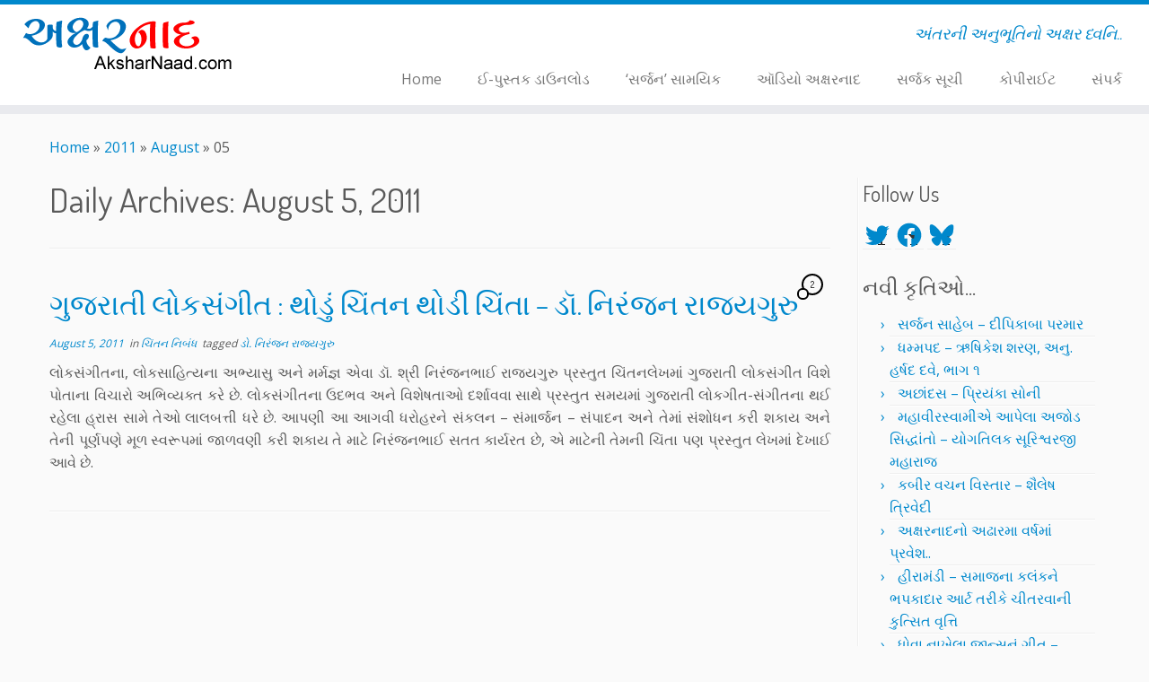

--- FILE ---
content_type: text/html; charset=utf-8
request_url: https://www.google.com/recaptcha/api2/aframe
body_size: 267
content:
<!DOCTYPE HTML><html><head><meta http-equiv="content-type" content="text/html; charset=UTF-8"></head><body><script nonce="FU3l-fxlOA9sJOzeJ-ClMA">/** Anti-fraud and anti-abuse applications only. See google.com/recaptcha */ try{var clients={'sodar':'https://pagead2.googlesyndication.com/pagead/sodar?'};window.addEventListener("message",function(a){try{if(a.source===window.parent){var b=JSON.parse(a.data);var c=clients[b['id']];if(c){var d=document.createElement('img');d.src=c+b['params']+'&rc='+(localStorage.getItem("rc::a")?sessionStorage.getItem("rc::b"):"");window.document.body.appendChild(d);sessionStorage.setItem("rc::e",parseInt(sessionStorage.getItem("rc::e")||0)+1);localStorage.setItem("rc::h",'1768800994963');}}}catch(b){}});window.parent.postMessage("_grecaptcha_ready", "*");}catch(b){}</script></body></html>